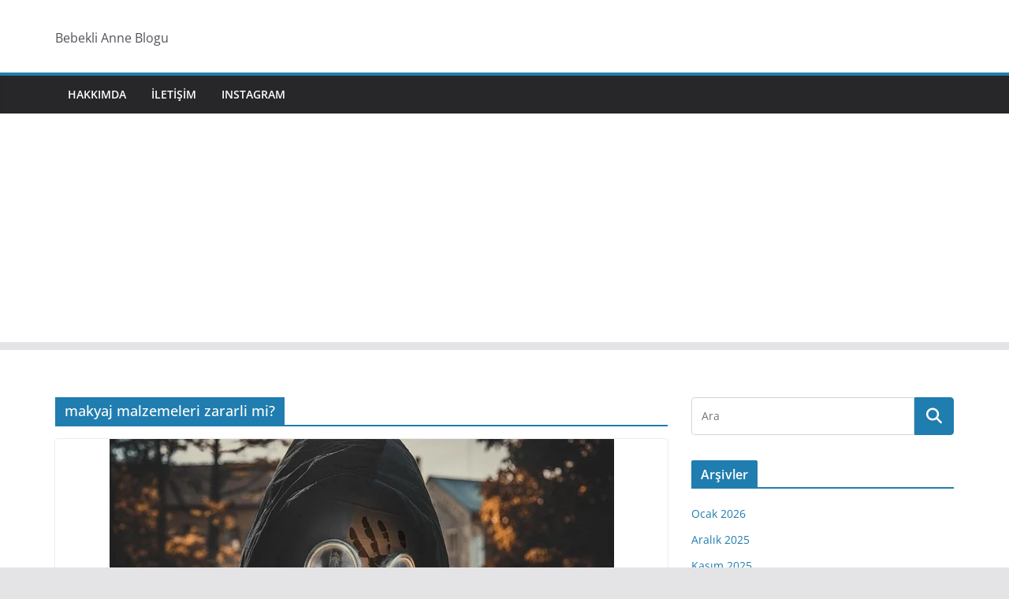

--- FILE ---
content_type: text/html; charset=UTF-8
request_url: https://bebekizm.com/tag/makyaj-malzemeleri-zararli-mi/
body_size: 11096
content:
		<!doctype html>
		<html lang="tr">
		
<head>

			<meta charset="UTF-8"/>
		<meta name="viewport" content="width=device-width, initial-scale=1">
		<link rel="profile" href="https://gmpg.org/xfn/11" />
		
	<meta name='robots' content='index, follow, max-image-preview:large, max-snippet:-1, max-video-preview:-1' />
	<style>img:is([sizes="auto" i], [sizes^="auto," i]) { contain-intrinsic-size: 3000px 1500px }</style>
	
	<!-- This site is optimized with the Yoast SEO plugin v25.5 - https://yoast.com/wordpress/plugins/seo/ -->
	<title>makyaj malzemeleri zararli mi? arşivleri -</title>
	<link rel="canonical" href="https://bebekizm.com/tag/makyaj-malzemeleri-zararli-mi/" />
	<meta property="og:locale" content="tr_TR" />
	<meta property="og:type" content="article" />
	<meta property="og:title" content="makyaj malzemeleri zararli mi? arşivleri -" />
	<meta property="og:url" content="https://bebekizm.com/tag/makyaj-malzemeleri-zararli-mi/" />
	<meta name="twitter:card" content="summary_large_image" />
	<script type="application/ld+json" class="yoast-schema-graph">{"@context":"https://schema.org","@graph":[{"@type":"CollectionPage","@id":"https://bebekizm.com/tag/makyaj-malzemeleri-zararli-mi/","url":"https://bebekizm.com/tag/makyaj-malzemeleri-zararli-mi/","name":"makyaj malzemeleri zararli mi? arşivleri -","isPartOf":{"@id":"https://bebekizm.com/#website"},"primaryImageOfPage":{"@id":"https://bebekizm.com/tag/makyaj-malzemeleri-zararli-mi/#primaryimage"},"image":{"@id":"https://bebekizm.com/tag/makyaj-malzemeleri-zararli-mi/#primaryimage"},"thumbnailUrl":"https://bebekizm.com/wp-content/uploads/war-3579356_640.jpg","breadcrumb":{"@id":"https://bebekizm.com/tag/makyaj-malzemeleri-zararli-mi/#breadcrumb"},"inLanguage":"tr"},{"@type":"ImageObject","inLanguage":"tr","@id":"https://bebekizm.com/tag/makyaj-malzemeleri-zararli-mi/#primaryimage","url":"https://bebekizm.com/wp-content/uploads/war-3579356_640.jpg","contentUrl":"https://bebekizm.com/wp-content/uploads/war-3579356_640.jpg","width":640,"height":427},{"@type":"BreadcrumbList","@id":"https://bebekizm.com/tag/makyaj-malzemeleri-zararli-mi/#breadcrumb","itemListElement":[{"@type":"ListItem","position":1,"name":"Ana sayfa","item":"https://bebekizm.com/"},{"@type":"ListItem","position":2,"name":"makyaj malzemeleri zararli mi?"}]},{"@type":"WebSite","@id":"https://bebekizm.com/#website","url":"https://bebekizm.com/","name":"","description":"Bebekli Anne Blogu","potentialAction":[{"@type":"SearchAction","target":{"@type":"EntryPoint","urlTemplate":"https://bebekizm.com/?s={search_term_string}"},"query-input":{"@type":"PropertyValueSpecification","valueRequired":true,"valueName":"search_term_string"}}],"inLanguage":"tr"}]}</script>
	<!-- / Yoast SEO plugin. -->


<link rel="alternate" type="application/rss+xml" title=" &raquo; akışı" href="https://bebekizm.com/feed/" />
<link rel="alternate" type="application/rss+xml" title=" &raquo; yorum akışı" href="https://bebekizm.com/comments/feed/" />
<link rel="alternate" type="application/rss+xml" title=" &raquo; makyaj malzemeleri zararli mi? etiket akışı" href="https://bebekizm.com/tag/makyaj-malzemeleri-zararli-mi/feed/" />
<script type="text/javascript">
/* <![CDATA[ */
window._wpemojiSettings = {"baseUrl":"https:\/\/s.w.org\/images\/core\/emoji\/16.0.1\/72x72\/","ext":".png","svgUrl":"https:\/\/s.w.org\/images\/core\/emoji\/16.0.1\/svg\/","svgExt":".svg","source":{"concatemoji":"https:\/\/bebekizm.com\/wp-includes\/js\/wp-emoji-release.min.js?ver=6.8.3"}};
/*! This file is auto-generated */
!function(s,n){var o,i,e;function c(e){try{var t={supportTests:e,timestamp:(new Date).valueOf()};sessionStorage.setItem(o,JSON.stringify(t))}catch(e){}}function p(e,t,n){e.clearRect(0,0,e.canvas.width,e.canvas.height),e.fillText(t,0,0);var t=new Uint32Array(e.getImageData(0,0,e.canvas.width,e.canvas.height).data),a=(e.clearRect(0,0,e.canvas.width,e.canvas.height),e.fillText(n,0,0),new Uint32Array(e.getImageData(0,0,e.canvas.width,e.canvas.height).data));return t.every(function(e,t){return e===a[t]})}function u(e,t){e.clearRect(0,0,e.canvas.width,e.canvas.height),e.fillText(t,0,0);for(var n=e.getImageData(16,16,1,1),a=0;a<n.data.length;a++)if(0!==n.data[a])return!1;return!0}function f(e,t,n,a){switch(t){case"flag":return n(e,"\ud83c\udff3\ufe0f\u200d\u26a7\ufe0f","\ud83c\udff3\ufe0f\u200b\u26a7\ufe0f")?!1:!n(e,"\ud83c\udde8\ud83c\uddf6","\ud83c\udde8\u200b\ud83c\uddf6")&&!n(e,"\ud83c\udff4\udb40\udc67\udb40\udc62\udb40\udc65\udb40\udc6e\udb40\udc67\udb40\udc7f","\ud83c\udff4\u200b\udb40\udc67\u200b\udb40\udc62\u200b\udb40\udc65\u200b\udb40\udc6e\u200b\udb40\udc67\u200b\udb40\udc7f");case"emoji":return!a(e,"\ud83e\udedf")}return!1}function g(e,t,n,a){var r="undefined"!=typeof WorkerGlobalScope&&self instanceof WorkerGlobalScope?new OffscreenCanvas(300,150):s.createElement("canvas"),o=r.getContext("2d",{willReadFrequently:!0}),i=(o.textBaseline="top",o.font="600 32px Arial",{});return e.forEach(function(e){i[e]=t(o,e,n,a)}),i}function t(e){var t=s.createElement("script");t.src=e,t.defer=!0,s.head.appendChild(t)}"undefined"!=typeof Promise&&(o="wpEmojiSettingsSupports",i=["flag","emoji"],n.supports={everything:!0,everythingExceptFlag:!0},e=new Promise(function(e){s.addEventListener("DOMContentLoaded",e,{once:!0})}),new Promise(function(t){var n=function(){try{var e=JSON.parse(sessionStorage.getItem(o));if("object"==typeof e&&"number"==typeof e.timestamp&&(new Date).valueOf()<e.timestamp+604800&&"object"==typeof e.supportTests)return e.supportTests}catch(e){}return null}();if(!n){if("undefined"!=typeof Worker&&"undefined"!=typeof OffscreenCanvas&&"undefined"!=typeof URL&&URL.createObjectURL&&"undefined"!=typeof Blob)try{var e="postMessage("+g.toString()+"("+[JSON.stringify(i),f.toString(),p.toString(),u.toString()].join(",")+"));",a=new Blob([e],{type:"text/javascript"}),r=new Worker(URL.createObjectURL(a),{name:"wpTestEmojiSupports"});return void(r.onmessage=function(e){c(n=e.data),r.terminate(),t(n)})}catch(e){}c(n=g(i,f,p,u))}t(n)}).then(function(e){for(var t in e)n.supports[t]=e[t],n.supports.everything=n.supports.everything&&n.supports[t],"flag"!==t&&(n.supports.everythingExceptFlag=n.supports.everythingExceptFlag&&n.supports[t]);n.supports.everythingExceptFlag=n.supports.everythingExceptFlag&&!n.supports.flag,n.DOMReady=!1,n.readyCallback=function(){n.DOMReady=!0}}).then(function(){return e}).then(function(){var e;n.supports.everything||(n.readyCallback(),(e=n.source||{}).concatemoji?t(e.concatemoji):e.wpemoji&&e.twemoji&&(t(e.twemoji),t(e.wpemoji)))}))}((window,document),window._wpemojiSettings);
/* ]]> */
</script>

<style id='wp-emoji-styles-inline-css' type='text/css'>

	img.wp-smiley, img.emoji {
		display: inline !important;
		border: none !important;
		box-shadow: none !important;
		height: 1em !important;
		width: 1em !important;
		margin: 0 0.07em !important;
		vertical-align: -0.1em !important;
		background: none !important;
		padding: 0 !important;
	}
</style>
<link rel='stylesheet' id='wp-block-library-css' href='https://bebekizm.com/wp-includes/css/dist/block-library/style.min.css?ver=6.8.3' type='text/css' media='all' />
<style id='wp-block-library-theme-inline-css' type='text/css'>
.wp-block-audio :where(figcaption){color:#555;font-size:13px;text-align:center}.is-dark-theme .wp-block-audio :where(figcaption){color:#ffffffa6}.wp-block-audio{margin:0 0 1em}.wp-block-code{border:1px solid #ccc;border-radius:4px;font-family:Menlo,Consolas,monaco,monospace;padding:.8em 1em}.wp-block-embed :where(figcaption){color:#555;font-size:13px;text-align:center}.is-dark-theme .wp-block-embed :where(figcaption){color:#ffffffa6}.wp-block-embed{margin:0 0 1em}.blocks-gallery-caption{color:#555;font-size:13px;text-align:center}.is-dark-theme .blocks-gallery-caption{color:#ffffffa6}:root :where(.wp-block-image figcaption){color:#555;font-size:13px;text-align:center}.is-dark-theme :root :where(.wp-block-image figcaption){color:#ffffffa6}.wp-block-image{margin:0 0 1em}.wp-block-pullquote{border-bottom:4px solid;border-top:4px solid;color:currentColor;margin-bottom:1.75em}.wp-block-pullquote cite,.wp-block-pullquote footer,.wp-block-pullquote__citation{color:currentColor;font-size:.8125em;font-style:normal;text-transform:uppercase}.wp-block-quote{border-left:.25em solid;margin:0 0 1.75em;padding-left:1em}.wp-block-quote cite,.wp-block-quote footer{color:currentColor;font-size:.8125em;font-style:normal;position:relative}.wp-block-quote:where(.has-text-align-right){border-left:none;border-right:.25em solid;padding-left:0;padding-right:1em}.wp-block-quote:where(.has-text-align-center){border:none;padding-left:0}.wp-block-quote.is-large,.wp-block-quote.is-style-large,.wp-block-quote:where(.is-style-plain){border:none}.wp-block-search .wp-block-search__label{font-weight:700}.wp-block-search__button{border:1px solid #ccc;padding:.375em .625em}:where(.wp-block-group.has-background){padding:1.25em 2.375em}.wp-block-separator.has-css-opacity{opacity:.4}.wp-block-separator{border:none;border-bottom:2px solid;margin-left:auto;margin-right:auto}.wp-block-separator.has-alpha-channel-opacity{opacity:1}.wp-block-separator:not(.is-style-wide):not(.is-style-dots){width:100px}.wp-block-separator.has-background:not(.is-style-dots){border-bottom:none;height:1px}.wp-block-separator.has-background:not(.is-style-wide):not(.is-style-dots){height:2px}.wp-block-table{margin:0 0 1em}.wp-block-table td,.wp-block-table th{word-break:normal}.wp-block-table :where(figcaption){color:#555;font-size:13px;text-align:center}.is-dark-theme .wp-block-table :where(figcaption){color:#ffffffa6}.wp-block-video :where(figcaption){color:#555;font-size:13px;text-align:center}.is-dark-theme .wp-block-video :where(figcaption){color:#ffffffa6}.wp-block-video{margin:0 0 1em}:root :where(.wp-block-template-part.has-background){margin-bottom:0;margin-top:0;padding:1.25em 2.375em}
</style>
<style id='global-styles-inline-css' type='text/css'>
:root{--wp--preset--aspect-ratio--square: 1;--wp--preset--aspect-ratio--4-3: 4/3;--wp--preset--aspect-ratio--3-4: 3/4;--wp--preset--aspect-ratio--3-2: 3/2;--wp--preset--aspect-ratio--2-3: 2/3;--wp--preset--aspect-ratio--16-9: 16/9;--wp--preset--aspect-ratio--9-16: 9/16;--wp--preset--color--black: #000000;--wp--preset--color--cyan-bluish-gray: #abb8c3;--wp--preset--color--white: #ffffff;--wp--preset--color--pale-pink: #f78da7;--wp--preset--color--vivid-red: #cf2e2e;--wp--preset--color--luminous-vivid-orange: #ff6900;--wp--preset--color--luminous-vivid-amber: #fcb900;--wp--preset--color--light-green-cyan: #7bdcb5;--wp--preset--color--vivid-green-cyan: #00d084;--wp--preset--color--pale-cyan-blue: #8ed1fc;--wp--preset--color--vivid-cyan-blue: #0693e3;--wp--preset--color--vivid-purple: #9b51e0;--wp--preset--gradient--vivid-cyan-blue-to-vivid-purple: linear-gradient(135deg,rgba(6,147,227,1) 0%,rgb(155,81,224) 100%);--wp--preset--gradient--light-green-cyan-to-vivid-green-cyan: linear-gradient(135deg,rgb(122,220,180) 0%,rgb(0,208,130) 100%);--wp--preset--gradient--luminous-vivid-amber-to-luminous-vivid-orange: linear-gradient(135deg,rgba(252,185,0,1) 0%,rgba(255,105,0,1) 100%);--wp--preset--gradient--luminous-vivid-orange-to-vivid-red: linear-gradient(135deg,rgba(255,105,0,1) 0%,rgb(207,46,46) 100%);--wp--preset--gradient--very-light-gray-to-cyan-bluish-gray: linear-gradient(135deg,rgb(238,238,238) 0%,rgb(169,184,195) 100%);--wp--preset--gradient--cool-to-warm-spectrum: linear-gradient(135deg,rgb(74,234,220) 0%,rgb(151,120,209) 20%,rgb(207,42,186) 40%,rgb(238,44,130) 60%,rgb(251,105,98) 80%,rgb(254,248,76) 100%);--wp--preset--gradient--blush-light-purple: linear-gradient(135deg,rgb(255,206,236) 0%,rgb(152,150,240) 100%);--wp--preset--gradient--blush-bordeaux: linear-gradient(135deg,rgb(254,205,165) 0%,rgb(254,45,45) 50%,rgb(107,0,62) 100%);--wp--preset--gradient--luminous-dusk: linear-gradient(135deg,rgb(255,203,112) 0%,rgb(199,81,192) 50%,rgb(65,88,208) 100%);--wp--preset--gradient--pale-ocean: linear-gradient(135deg,rgb(255,245,203) 0%,rgb(182,227,212) 50%,rgb(51,167,181) 100%);--wp--preset--gradient--electric-grass: linear-gradient(135deg,rgb(202,248,128) 0%,rgb(113,206,126) 100%);--wp--preset--gradient--midnight: linear-gradient(135deg,rgb(2,3,129) 0%,rgb(40,116,252) 100%);--wp--preset--font-size--small: 13px;--wp--preset--font-size--medium: 20px;--wp--preset--font-size--large: 36px;--wp--preset--font-size--x-large: 42px;--wp--preset--spacing--20: 0.44rem;--wp--preset--spacing--30: 0.67rem;--wp--preset--spacing--40: 1rem;--wp--preset--spacing--50: 1.5rem;--wp--preset--spacing--60: 2.25rem;--wp--preset--spacing--70: 3.38rem;--wp--preset--spacing--80: 5.06rem;--wp--preset--shadow--natural: 6px 6px 9px rgba(0, 0, 0, 0.2);--wp--preset--shadow--deep: 12px 12px 50px rgba(0, 0, 0, 0.4);--wp--preset--shadow--sharp: 6px 6px 0px rgba(0, 0, 0, 0.2);--wp--preset--shadow--outlined: 6px 6px 0px -3px rgba(255, 255, 255, 1), 6px 6px rgba(0, 0, 0, 1);--wp--preset--shadow--crisp: 6px 6px 0px rgba(0, 0, 0, 1);}:where(body) { margin: 0; }.wp-site-blocks > .alignleft { float: left; margin-right: 2em; }.wp-site-blocks > .alignright { float: right; margin-left: 2em; }.wp-site-blocks > .aligncenter { justify-content: center; margin-left: auto; margin-right: auto; }:where(.wp-site-blocks) > * { margin-block-start: 24px; margin-block-end: 0; }:where(.wp-site-blocks) > :first-child { margin-block-start: 0; }:where(.wp-site-blocks) > :last-child { margin-block-end: 0; }:root { --wp--style--block-gap: 24px; }:root :where(.is-layout-flow) > :first-child{margin-block-start: 0;}:root :where(.is-layout-flow) > :last-child{margin-block-end: 0;}:root :where(.is-layout-flow) > *{margin-block-start: 24px;margin-block-end: 0;}:root :where(.is-layout-constrained) > :first-child{margin-block-start: 0;}:root :where(.is-layout-constrained) > :last-child{margin-block-end: 0;}:root :where(.is-layout-constrained) > *{margin-block-start: 24px;margin-block-end: 0;}:root :where(.is-layout-flex){gap: 24px;}:root :where(.is-layout-grid){gap: 24px;}.is-layout-flow > .alignleft{float: left;margin-inline-start: 0;margin-inline-end: 2em;}.is-layout-flow > .alignright{float: right;margin-inline-start: 2em;margin-inline-end: 0;}.is-layout-flow > .aligncenter{margin-left: auto !important;margin-right: auto !important;}.is-layout-constrained > .alignleft{float: left;margin-inline-start: 0;margin-inline-end: 2em;}.is-layout-constrained > .alignright{float: right;margin-inline-start: 2em;margin-inline-end: 0;}.is-layout-constrained > .aligncenter{margin-left: auto !important;margin-right: auto !important;}.is-layout-constrained > :where(:not(.alignleft):not(.alignright):not(.alignfull)){margin-left: auto !important;margin-right: auto !important;}body .is-layout-flex{display: flex;}.is-layout-flex{flex-wrap: wrap;align-items: center;}.is-layout-flex > :is(*, div){margin: 0;}body .is-layout-grid{display: grid;}.is-layout-grid > :is(*, div){margin: 0;}body{padding-top: 0px;padding-right: 0px;padding-bottom: 0px;padding-left: 0px;}a:where(:not(.wp-element-button)){text-decoration: underline;}:root :where(.wp-element-button, .wp-block-button__link){background-color: #32373c;border-width: 0;color: #fff;font-family: inherit;font-size: inherit;line-height: inherit;padding: calc(0.667em + 2px) calc(1.333em + 2px);text-decoration: none;}.has-black-color{color: var(--wp--preset--color--black) !important;}.has-cyan-bluish-gray-color{color: var(--wp--preset--color--cyan-bluish-gray) !important;}.has-white-color{color: var(--wp--preset--color--white) !important;}.has-pale-pink-color{color: var(--wp--preset--color--pale-pink) !important;}.has-vivid-red-color{color: var(--wp--preset--color--vivid-red) !important;}.has-luminous-vivid-orange-color{color: var(--wp--preset--color--luminous-vivid-orange) !important;}.has-luminous-vivid-amber-color{color: var(--wp--preset--color--luminous-vivid-amber) !important;}.has-light-green-cyan-color{color: var(--wp--preset--color--light-green-cyan) !important;}.has-vivid-green-cyan-color{color: var(--wp--preset--color--vivid-green-cyan) !important;}.has-pale-cyan-blue-color{color: var(--wp--preset--color--pale-cyan-blue) !important;}.has-vivid-cyan-blue-color{color: var(--wp--preset--color--vivid-cyan-blue) !important;}.has-vivid-purple-color{color: var(--wp--preset--color--vivid-purple) !important;}.has-black-background-color{background-color: var(--wp--preset--color--black) !important;}.has-cyan-bluish-gray-background-color{background-color: var(--wp--preset--color--cyan-bluish-gray) !important;}.has-white-background-color{background-color: var(--wp--preset--color--white) !important;}.has-pale-pink-background-color{background-color: var(--wp--preset--color--pale-pink) !important;}.has-vivid-red-background-color{background-color: var(--wp--preset--color--vivid-red) !important;}.has-luminous-vivid-orange-background-color{background-color: var(--wp--preset--color--luminous-vivid-orange) !important;}.has-luminous-vivid-amber-background-color{background-color: var(--wp--preset--color--luminous-vivid-amber) !important;}.has-light-green-cyan-background-color{background-color: var(--wp--preset--color--light-green-cyan) !important;}.has-vivid-green-cyan-background-color{background-color: var(--wp--preset--color--vivid-green-cyan) !important;}.has-pale-cyan-blue-background-color{background-color: var(--wp--preset--color--pale-cyan-blue) !important;}.has-vivid-cyan-blue-background-color{background-color: var(--wp--preset--color--vivid-cyan-blue) !important;}.has-vivid-purple-background-color{background-color: var(--wp--preset--color--vivid-purple) !important;}.has-black-border-color{border-color: var(--wp--preset--color--black) !important;}.has-cyan-bluish-gray-border-color{border-color: var(--wp--preset--color--cyan-bluish-gray) !important;}.has-white-border-color{border-color: var(--wp--preset--color--white) !important;}.has-pale-pink-border-color{border-color: var(--wp--preset--color--pale-pink) !important;}.has-vivid-red-border-color{border-color: var(--wp--preset--color--vivid-red) !important;}.has-luminous-vivid-orange-border-color{border-color: var(--wp--preset--color--luminous-vivid-orange) !important;}.has-luminous-vivid-amber-border-color{border-color: var(--wp--preset--color--luminous-vivid-amber) !important;}.has-light-green-cyan-border-color{border-color: var(--wp--preset--color--light-green-cyan) !important;}.has-vivid-green-cyan-border-color{border-color: var(--wp--preset--color--vivid-green-cyan) !important;}.has-pale-cyan-blue-border-color{border-color: var(--wp--preset--color--pale-cyan-blue) !important;}.has-vivid-cyan-blue-border-color{border-color: var(--wp--preset--color--vivid-cyan-blue) !important;}.has-vivid-purple-border-color{border-color: var(--wp--preset--color--vivid-purple) !important;}.has-vivid-cyan-blue-to-vivid-purple-gradient-background{background: var(--wp--preset--gradient--vivid-cyan-blue-to-vivid-purple) !important;}.has-light-green-cyan-to-vivid-green-cyan-gradient-background{background: var(--wp--preset--gradient--light-green-cyan-to-vivid-green-cyan) !important;}.has-luminous-vivid-amber-to-luminous-vivid-orange-gradient-background{background: var(--wp--preset--gradient--luminous-vivid-amber-to-luminous-vivid-orange) !important;}.has-luminous-vivid-orange-to-vivid-red-gradient-background{background: var(--wp--preset--gradient--luminous-vivid-orange-to-vivid-red) !important;}.has-very-light-gray-to-cyan-bluish-gray-gradient-background{background: var(--wp--preset--gradient--very-light-gray-to-cyan-bluish-gray) !important;}.has-cool-to-warm-spectrum-gradient-background{background: var(--wp--preset--gradient--cool-to-warm-spectrum) !important;}.has-blush-light-purple-gradient-background{background: var(--wp--preset--gradient--blush-light-purple) !important;}.has-blush-bordeaux-gradient-background{background: var(--wp--preset--gradient--blush-bordeaux) !important;}.has-luminous-dusk-gradient-background{background: var(--wp--preset--gradient--luminous-dusk) !important;}.has-pale-ocean-gradient-background{background: var(--wp--preset--gradient--pale-ocean) !important;}.has-electric-grass-gradient-background{background: var(--wp--preset--gradient--electric-grass) !important;}.has-midnight-gradient-background{background: var(--wp--preset--gradient--midnight) !important;}.has-small-font-size{font-size: var(--wp--preset--font-size--small) !important;}.has-medium-font-size{font-size: var(--wp--preset--font-size--medium) !important;}.has-large-font-size{font-size: var(--wp--preset--font-size--large) !important;}.has-x-large-font-size{font-size: var(--wp--preset--font-size--x-large) !important;}
:root :where(.wp-block-pullquote){font-size: 1.5em;line-height: 1.6;}
</style>
<link rel='stylesheet' id='contact-form-7-css' href='https://bebekizm.com/wp-content/plugins/contact-form-7/includes/css/styles.css?ver=6.1' type='text/css' media='all' />
<link rel='stylesheet' id='colormag_style-css' href='https://bebekizm.com/wp-content/themes/colormag/style.css?ver=3.1.10' type='text/css' media='all' />
<style id='colormag_style-inline-css' type='text/css'>
@media screen and (min-width: 992px) {.cm-primary{width:70%;}}.cm-header .cm-menu-toggle svg,
			.cm-header .cm-menu-toggle svg{fill:#fff;}.cm-footer-bar-area .cm-footer-bar__2 a{color:#207daf;}
</style>
<link rel='stylesheet' id='font-awesome-4-css' href='https://bebekizm.com/wp-content/themes/colormag/assets/library/font-awesome/css/v4-shims.min.css?ver=4.7.0' type='text/css' media='all' />
<link rel='stylesheet' id='font-awesome-all-css' href='https://bebekizm.com/wp-content/themes/colormag/assets/library/font-awesome/css/all.min.css?ver=6.2.4' type='text/css' media='all' />
<link rel='stylesheet' id='font-awesome-solid-css' href='https://bebekizm.com/wp-content/themes/colormag/assets/library/font-awesome/css/solid.min.css?ver=6.2.4' type='text/css' media='all' />
<script type="text/javascript" src="https://bebekizm.com/wp-includes/js/jquery/jquery.min.js?ver=3.7.1" id="jquery-core-js"></script>
<script type="text/javascript" src="https://bebekizm.com/wp-includes/js/jquery/jquery-migrate.min.js?ver=3.4.1" id="jquery-migrate-js"></script>
<!--[if lte IE 8]>
<script type="text/javascript" src="https://bebekizm.com/wp-content/themes/colormag/assets/js/html5shiv.min.js?ver=3.1.10" id="html5-js"></script>
<![endif]-->
<link rel="https://api.w.org/" href="https://bebekizm.com/wp-json/" /><link rel="alternate" title="JSON" type="application/json" href="https://bebekizm.com/wp-json/wp/v2/tags/2542" /><link rel="EditURI" type="application/rsd+xml" title="RSD" href="https://bebekizm.com/xmlrpc.php?rsd" />
<meta name="generator" content="WordPress 6.8.3" />
<link rel="icon" href="https://bebekizm.com/wp-content/uploads/2017/08/cropped-112cc1a743a10c3f79401a131599037d-kopya-32x32.jpg" sizes="32x32" />
<link rel="icon" href="https://bebekizm.com/wp-content/uploads/2017/08/cropped-112cc1a743a10c3f79401a131599037d-kopya-192x192.jpg" sizes="192x192" />
<link rel="apple-touch-icon" href="https://bebekizm.com/wp-content/uploads/2017/08/cropped-112cc1a743a10c3f79401a131599037d-kopya-180x180.jpg" />
<meta name="msapplication-TileImage" content="https://bebekizm.com/wp-content/uploads/2017/08/cropped-112cc1a743a10c3f79401a131599037d-kopya-270x270.jpg" />

</head>

<body class="archive tag tag-makyaj-malzemeleri-zararli-mi tag-2542 wp-embed-responsive wp-theme-colormag cm-header-layout-1 adv-style-1  wide">




		<div id="page" class="hfeed site">
				<a class="skip-link screen-reader-text" href="#main">Skip to content</a>
		

			<header id="cm-masthead" class="cm-header cm-layout-1 cm-layout-1-style-1 cm-full-width">
		
		
				<div class="cm-main-header">
		
		
	<div id="cm-header-1" class="cm-header-1">
		<div class="cm-container">
			<div class="cm-row">

				<div class="cm-header-col-1">
										<div id="cm-site-branding" class="cm-site-branding">
							</div><!-- #cm-site-branding -->
	
	<div id="cm-site-info" class="">
								<h3 class="cm-site-title">
							<a href="https://bebekizm.com/" title="" rel="home"></a>
						</h3>
						
											<p class="cm-site-description">
							Bebekli Anne Blogu						</p><!-- .cm-site-description -->
											</div><!-- #cm-site-info -->
					</div><!-- .cm-header-col-1 -->

				<div class="cm-header-col-2">
										<div id="header-right-sidebar" class="clearfix">
						<aside id="text-6" class="widget widget_text clearfix">			<div class="textwidget"><p><script async src="//pagead2.googlesyndication.com/pagead/js/adsbygoogle.js"></script><br />
<script>
  (adsbygoogle = window.adsbygoogle || []).push({
    google_ad_client: "ca-pub-9403088840044714",
    enable_page_level_ads: true
  });
</script></p>
</div>
		</aside>					</div>
									</div><!-- .cm-header-col-2 -->

		</div>
	</div>
</div>
		
<div id="cm-header-2" class="cm-header-2">
	<nav id="cm-primary-nav" class="cm-primary-nav">
		<div class="cm-container">
			<div class="cm-row">
				
							
					<p class="cm-menu-toggle" aria-expanded="false">
						<svg class="cm-icon cm-icon--bars" xmlns="http://www.w3.org/2000/svg" viewBox="0 0 24 24"><path d="M21 19H3a1 1 0 0 1 0-2h18a1 1 0 0 1 0 2Zm0-6H3a1 1 0 0 1 0-2h18a1 1 0 0 1 0 2Zm0-6H3a1 1 0 0 1 0-2h18a1 1 0 0 1 0 2Z"></path></svg>						<svg class="cm-icon cm-icon--x-mark" xmlns="http://www.w3.org/2000/svg" viewBox="0 0 24 24"><path d="m13.4 12 8.3-8.3c.4-.4.4-1 0-1.4s-1-.4-1.4 0L12 10.6 3.7 2.3c-.4-.4-1-.4-1.4 0s-.4 1 0 1.4l8.3 8.3-8.3 8.3c-.4.4-.4 1 0 1.4.2.2.4.3.7.3s.5-.1.7-.3l8.3-8.3 8.3 8.3c.2.2.5.3.7.3s.5-.1.7-.3c.4-.4.4-1 0-1.4L13.4 12z"></path></svg>					</p>
					<div class="menu"><ul><li class=""><a href="https://bebekizm.com/hakkimda/">HAKKIMDA</a></li><li class=""><a href="https://bebekizm.com/iletisim/">iLETiŞiM</a></li><li class=""><a href="https://bebekizm.com/instagram/">INSTAGRAM</a></li></ul></div>
			</div>
		</div>
	</nav>
</div>
			
				</div> <!-- /.cm-main-header -->
		
				</header><!-- #cm-masthead -->
		
		

	<div id="cm-content" class="cm-content">
		
		<div class="cm-container">
		<div class="cm-row">
	
		<div id="cm-primary" class="cm-primary">

			
		<header class="cm-page-header">
			
				<h1 class="cm-page-title">
					<span>
						makyaj malzemeleri zararli mi?					</span>
				</h1>
						</header><!-- .cm-page-header -->

		
			<div class="cm-posts cm-layout-2 cm-layout-2-style-1 col-2" >
										
<article id="post-3544"
	class=" post-3544 post type-post status-publish format-standard has-post-thumbnail hentry category-saglik category-yazar tag-civa-iceren-baliklar tag-deterjanlar-zararli-mi tag-dogal-deterjan tag-makyaj-malzemeleri-zararli-mi tag-mineralli-makyaj-urunleri tag-neler tag-oje-zararli-mi tag-sac-boyalari-zararli-mi tag-sirke tag-toksik-maddeler tag-zararli-maddeler">
	
				<div class="cm-featured-image">
				<a href="https://bebekizm.com/saglik/toksik-maddeler-ve-zararlari/" title="Toksik Maddeler ve Zararları">
					<img width="640" height="427" src="https://bebekizm.com/wp-content/uploads/war-3579356_640.jpg.webp" class="attachment-colormag-featured-image size-colormag-featured-image wp-post-image" alt="" decoding="async" fetchpriority="high" srcset="https://bebekizm.com/wp-content/uploads/war-3579356_640.jpg.webp 640w, https://bebekizm.com/wp-content/uploads/war-3579356_640-300x200.jpg.webp 300w, https://bebekizm.com/wp-content/uploads/war-3579356_640-150x100.jpg.webp 150w" sizes="(max-width: 640px) 100vw, 640px" />
								</a>
			</div>
				
	

	<div class="cm-post-content">
		<div class="cm-entry-header-meta"><div class="cm-post-categories"><a href="https://bebekizm.com/category/saglik/" rel="category tag">sağlık</a><a href="https://bebekizm.com/category/yazar/" rel="category tag">YAZILAR</a></div></div><div class="cm-below-entry-meta "><span class="cm-post-date"><a href="https://bebekizm.com/saglik/toksik-maddeler-ve-zararlari/" title="11:59 am" rel="bookmark"><svg class="cm-icon cm-icon--calendar-fill" xmlns="http://www.w3.org/2000/svg" viewBox="0 0 24 24"><path d="M21.1 6.6v1.6c0 .6-.4 1-1 1H3.9c-.6 0-1-.4-1-1V6.6c0-1.5 1.3-2.8 2.8-2.8h1.7V3c0-.6.4-1 1-1s1 .4 1 1v.8h5.2V3c0-.6.4-1 1-1s1 .4 1 1v.8h1.7c1.5 0 2.8 1.3 2.8 2.8zm-1 4.6H3.9c-.6 0-1 .4-1 1v7c0 1.5 1.3 2.8 2.8 2.8h12.6c1.5 0 2.8-1.3 2.8-2.8v-7c0-.6-.4-1-1-1z"></path></svg> <time class="entry-date published updated" datetime="2024-02-11T11:59:42+00:00">Şubat 11, 2024</time></a></span>
		<span class="cm-author cm-vcard">
			<svg class="cm-icon cm-icon--user" xmlns="http://www.w3.org/2000/svg" viewBox="0 0 24 24"><path d="M7 7c0-2.8 2.2-5 5-5s5 2.2 5 5-2.2 5-5 5-5-2.2-5-5zm9 7H8c-2.8 0-5 2.2-5 5v2c0 .6.4 1 1 1h16c.6 0 1-.4 1-1v-2c0-2.8-2.2-5-5-5z"></path></svg>			<a class="url fn n"
			href="https://bebekizm.com/author/admin/"
			title="admin"
			>
				admin			</a>
		</span>

		</div>	<header class="cm-entry-header">
				<h2 class="cm-entry-title">
			<a href="https://bebekizm.com/saglik/toksik-maddeler-ve-zararlari/" title="Toksik Maddeler ve Zararları">
				Toksik Maddeler ve Zararları			</a>
		</h2>
			</header>
<div class="cm-entry-summary">

				<p>Toksik maddeler her an hayatımızda ve biz bu maddeler konusunda bilinçlenmedikçe hayatımızda olmaya devam edecekler. Çünkü bence bu günlük hayatta</p>
		<a class="cm-entry-button" title="Toksik Maddeler ve Zararları" href="https://bebekizm.com/saglik/toksik-maddeler-ve-zararlari/">
			<span>Read More</span>
		</a>
	</div>

	
	</div>

	</article>

								</div><!-- .cm-posts -->

					</div><!-- #cm-primary -->

	
<div id="cm-secondary" class="cm-secondary">
	
	<aside id="search-2" class="widget widget_search">
<form action="https://bebekizm.com/" class="search-form searchform clearfix" method="get" role="search">

	<div class="search-wrap">
		<input type="search"
				class="s field"
				name="s"
				value=""
				placeholder="Ara"
		/>

		<button class="search-icon" type="submit"></button>
	</div>

</form><!-- .searchform -->
</aside><aside id="archives-2" class="widget widget_archive"><h3 class="cm-widget-title"><span>Arşivler</span></h3>
			<ul>
					<li><a href='https://bebekizm.com/2026/01/'>Ocak 2026</a></li>
	<li><a href='https://bebekizm.com/2025/12/'>Aralık 2025</a></li>
	<li><a href='https://bebekizm.com/2025/11/'>Kasım 2025</a></li>
	<li><a href='https://bebekizm.com/2025/10/'>Ekim 2025</a></li>
	<li><a href='https://bebekizm.com/2025/09/'>Eylül 2025</a></li>
	<li><a href='https://bebekizm.com/2025/08/'>Ağustos 2025</a></li>
	<li><a href='https://bebekizm.com/2025/07/'>Temmuz 2025</a></li>
	<li><a href='https://bebekizm.com/2025/06/'>Haziran 2025</a></li>
	<li><a href='https://bebekizm.com/2025/05/'>Mayıs 2025</a></li>
	<li><a href='https://bebekizm.com/2025/04/'>Nisan 2025</a></li>
	<li><a href='https://bebekizm.com/2025/03/'>Mart 2025</a></li>
	<li><a href='https://bebekizm.com/2025/02/'>Şubat 2025</a></li>
	<li><a href='https://bebekizm.com/2024/08/'>Ağustos 2024</a></li>
	<li><a href='https://bebekizm.com/2024/06/'>Haziran 2024</a></li>
	<li><a href='https://bebekizm.com/2024/05/'>Mayıs 2024</a></li>
	<li><a href='https://bebekizm.com/2024/04/'>Nisan 2024</a></li>
	<li><a href='https://bebekizm.com/2024/03/'>Mart 2024</a></li>
	<li><a href='https://bebekizm.com/2024/02/'>Şubat 2024</a></li>
	<li><a href='https://bebekizm.com/2024/01/'>Ocak 2024</a></li>
	<li><a href='https://bebekizm.com/2023/12/'>Aralık 2023</a></li>
	<li><a href='https://bebekizm.com/2023/11/'>Kasım 2023</a></li>
	<li><a href='https://bebekizm.com/2023/10/'>Ekim 2023</a></li>
	<li><a href='https://bebekizm.com/2023/09/'>Eylül 2023</a></li>
	<li><a href='https://bebekizm.com/2023/08/'>Ağustos 2023</a></li>
	<li><a href='https://bebekizm.com/2023/07/'>Temmuz 2023</a></li>
	<li><a href='https://bebekizm.com/2023/06/'>Haziran 2023</a></li>
	<li><a href='https://bebekizm.com/2023/05/'>Mayıs 2023</a></li>
	<li><a href='https://bebekizm.com/2023/04/'>Nisan 2023</a></li>
	<li><a href='https://bebekizm.com/2023/03/'>Mart 2023</a></li>
	<li><a href='https://bebekizm.com/2023/02/'>Şubat 2023</a></li>
	<li><a href='https://bebekizm.com/2023/01/'>Ocak 2023</a></li>
	<li><a href='https://bebekizm.com/2022/12/'>Aralık 2022</a></li>
	<li><a href='https://bebekizm.com/2022/11/'>Kasım 2022</a></li>
	<li><a href='https://bebekizm.com/2022/10/'>Ekim 2022</a></li>
	<li><a href='https://bebekizm.com/2022/09/'>Eylül 2022</a></li>
	<li><a href='https://bebekizm.com/2022/08/'>Ağustos 2022</a></li>
	<li><a href='https://bebekizm.com/2022/07/'>Temmuz 2022</a></li>
	<li><a href='https://bebekizm.com/2022/06/'>Haziran 2022</a></li>
	<li><a href='https://bebekizm.com/2022/05/'>Mayıs 2022</a></li>
	<li><a href='https://bebekizm.com/2022/04/'>Nisan 2022</a></li>
	<li><a href='https://bebekizm.com/2022/03/'>Mart 2022</a></li>
	<li><a href='https://bebekizm.com/2022/02/'>Şubat 2022</a></li>
	<li><a href='https://bebekizm.com/2022/01/'>Ocak 2022</a></li>
	<li><a href='https://bebekizm.com/2021/12/'>Aralık 2021</a></li>
	<li><a href='https://bebekizm.com/2021/11/'>Kasım 2021</a></li>
	<li><a href='https://bebekizm.com/2021/10/'>Ekim 2021</a></li>
	<li><a href='https://bebekizm.com/2021/09/'>Eylül 2021</a></li>
	<li><a href='https://bebekizm.com/2021/08/'>Ağustos 2021</a></li>
	<li><a href='https://bebekizm.com/2021/07/'>Temmuz 2021</a></li>
	<li><a href='https://bebekizm.com/2021/06/'>Haziran 2021</a></li>
	<li><a href='https://bebekizm.com/2021/05/'>Mayıs 2021</a></li>
	<li><a href='https://bebekizm.com/2021/04/'>Nisan 2021</a></li>
	<li><a href='https://bebekizm.com/2021/03/'>Mart 2021</a></li>
	<li><a href='https://bebekizm.com/2021/02/'>Şubat 2021</a></li>
	<li><a href='https://bebekizm.com/2021/01/'>Ocak 2021</a></li>
	<li><a href='https://bebekizm.com/2020/12/'>Aralık 2020</a></li>
	<li><a href='https://bebekizm.com/2020/08/'>Ağustos 2020</a></li>
	<li><a href='https://bebekizm.com/2020/07/'>Temmuz 2020</a></li>
	<li><a href='https://bebekizm.com/2020/06/'>Haziran 2020</a></li>
	<li><a href='https://bebekizm.com/2020/05/'>Mayıs 2020</a></li>
	<li><a href='https://bebekizm.com/2020/04/'>Nisan 2020</a></li>
	<li><a href='https://bebekizm.com/2020/01/'>Ocak 2020</a></li>
	<li><a href='https://bebekizm.com/2019/10/'>Ekim 2019</a></li>
	<li><a href='https://bebekizm.com/2019/09/'>Eylül 2019</a></li>
	<li><a href='https://bebekizm.com/2019/08/'>Ağustos 2019</a></li>
	<li><a href='https://bebekizm.com/2019/07/'>Temmuz 2019</a></li>
	<li><a href='https://bebekizm.com/2019/06/'>Haziran 2019</a></li>
	<li><a href='https://bebekizm.com/2019/05/'>Mayıs 2019</a></li>
	<li><a href='https://bebekizm.com/2019/03/'>Mart 2019</a></li>
	<li><a href='https://bebekizm.com/2019/01/'>Ocak 2019</a></li>
	<li><a href='https://bebekizm.com/2018/12/'>Aralık 2018</a></li>
	<li><a href='https://bebekizm.com/2018/11/'>Kasım 2018</a></li>
	<li><a href='https://bebekizm.com/2018/10/'>Ekim 2018</a></li>
	<li><a href='https://bebekizm.com/2018/09/'>Eylül 2018</a></li>
	<li><a href='https://bebekizm.com/2018/08/'>Ağustos 2018</a></li>
	<li><a href='https://bebekizm.com/2018/07/'>Temmuz 2018</a></li>
	<li><a href='https://bebekizm.com/2018/06/'>Haziran 2018</a></li>
	<li><a href='https://bebekizm.com/2018/05/'>Mayıs 2018</a></li>
	<li><a href='https://bebekizm.com/2018/04/'>Nisan 2018</a></li>
	<li><a href='https://bebekizm.com/2018/03/'>Mart 2018</a></li>
	<li><a href='https://bebekizm.com/2018/02/'>Şubat 2018</a></li>
	<li><a href='https://bebekizm.com/2018/01/'>Ocak 2018</a></li>
	<li><a href='https://bebekizm.com/2017/12/'>Aralık 2017</a></li>
	<li><a href='https://bebekizm.com/2017/11/'>Kasım 2017</a></li>
	<li><a href='https://bebekizm.com/2017/10/'>Ekim 2017</a></li>
	<li><a href='https://bebekizm.com/2017/09/'>Eylül 2017</a></li>
			</ul>

			</aside>
		<aside id="recent-posts-2" class="widget widget_recent_entries">
		<h3 class="cm-widget-title"><span>Son Yazılar</span></h3>
		<ul>
											<li>
					<a href="https://bebekizm.com/dusunsel/yeni-yil-yeni-hikayeler/">Yeni Yıl Yeni Hikayeler</a>
									</li>
											<li>
					<a href="https://bebekizm.com/dusunsel/kadin/erkek-cocuk-yetistirmede-tum-sorumluluk-kadinda-mi/">Erkek çocuk yetiştirmede tüm sorumluluk kadında mı?</a>
									</li>
											<li>
					<a href="https://bebekizm.com/dusunsel/siyaset/troller-ve-etkilesim-stratejileri/">Troller ve etkileşim stratejileri</a>
									</li>
											<li>
					<a href="https://bebekizm.com/dusunsel/siyaset/kurtulus-savasi-yok-mu-trol-yalanlari/">Kurtuluş Savaşı Yok mu? (Troll yalanları)</a>
									</li>
											<li>
					<a href="https://bebekizm.com/egitim/karsit-gelme-bozuklugu-odd/">Karşıt Gelme Bozukluğu (ODD)</a>
									</li>
					</ul>

		</aside><aside id="meta-2" class="widget widget_meta"><h3 class="cm-widget-title"><span>Üst veri</span></h3>
		<ul>
						<li><a rel="nofollow" href="https://bebekizm.com/wp-login.php">Oturum aç</a></li>
			<li><a href="https://bebekizm.com/feed/">Kayıt akışı</a></li>
			<li><a href="https://bebekizm.com/comments/feed/">Yorum akışı</a></li>

			<li><a href="https://tr.wordpress.org/">WordPress.org</a></li>
		</ul>

		</aside><aside id="text-10" class="widget widget_text">			<div class="textwidget"><p><script async src="//pagead2.googlesyndication.com/pagead/js/adsbygoogle.js"></script><br />
<script>
     (adsbygoogle = window.adsbygoogle || []).push({
          google_ad_client: "ca-pub-9403088840044714",
          enable_page_level_ads: true
     });
</script></p>
</div>
		</aside>
	</div>

</div>

		</div><!-- .cm-container -->
				</div><!-- #main -->
					<div class="advertisement_above_footer">
				<div class="inner-wrap">
					<aside id="text-9" class="widget widget_text">			<div class="textwidget"><p><script async src="//pagead2.googlesyndication.com/pagead/js/adsbygoogle.js"></script><br />
<script>
     (adsbygoogle = window.adsbygoogle || []).push({
          google_ad_client: "ca-pub-9403088840044714",
          enable_page_level_ads: true
     });
</script></p>
</div>
		</aside><aside id="text-7" class="widget widget_text">			<div class="textwidget"><div style="width: 125px !important;height: 80px !important;">
<div style="display: block;"><a href="http://yazarkafe.hurriyet.com.tr" class="BoomadsButtonLink143" target="_blank"><img decoding="async" src="https://widget.boomads.com/images/bumerangWidget/bumerang-yazarkafe-yazarlari-12580-square.gif" alt="Bumerang - Yazarkafe"/></a></div>
</div>
<p><script type="text/javascript">
boomads_widget_client = "2a4b03bd704e4345b66e9c458359adae";
boomads_widget_id = "143";
boomads_widget_width = "0";
boomads_widget_height = "0";
boomads_widget_trackingparameter = "https://yazarkafe.hurriyet.com.tr";
</script><script type="text/javascript" src="https://widget.boomads.com/scripts/widget.js"></script></p>
</div>
		</aside>				</div>
			</div>
				<footer id="cm-footer" class="cm-footer ">
		

<div class="cm-footer-cols">
	<div class="cm-container">
		<div class="cm-row">
							<div class="cm-upper-footer-cols">
					<div class="cm-upper-footer-col cm-upper-footer-col--1">
						<aside id="custom_html-2" class="widget_text widget widget_custom_html"><div class="textwidget custom-html-widget"><script async src="//pagead2.googlesyndication.com/pagead/js/adsbygoogle.js"></script>
<script>
  (adsbygoogle = window.adsbygoogle || []).push({
    google_ad_client: "ca-pub-9403088840044714",
    enable_page_level_ads: true
  });
</script></div></aside><aside id="categories-3" class="widget widget_categories"><h3 class="cm-widget-title"><span>Kategoriler</span></h3>
			<ul>
					<li class="cat-item cat-item-1642"><a href="https://bebekizm.com/category/dusunsel/aile/">Aile</a>
</li>
	<li class="cat-item cat-item-29"><a href="https://bebekizm.com/category/alisveris/">Alışveriş</a>
</li>
	<li class="cat-item cat-item-131"><a href="https://bebekizm.com/category/bebek-bakim/">Bebek Bakım</a>
</li>
	<li class="cat-item cat-item-278"><a href="https://bebekizm.com/category/dusunsel/">Düşünsel</a>
</li>
	<li class="cat-item cat-item-170"><a href="https://bebekizm.com/category/egitim/">Eğitim</a>
</li>
	<li class="cat-item cat-item-1601"><a href="https://bebekizm.com/category/dusunsel/ekonomi/">Ekonomi</a>
</li>
	<li class="cat-item cat-item-2313"><a href="https://bebekizm.com/category/english/">English</a>
</li>
	<li class="cat-item cat-item-28"><a href="https://bebekizm.com/category/gebelik/">Gebelik</a>
</li>
	<li class="cat-item cat-item-30"><a href="https://bebekizm.com/category/gezi/">Gezi</a>
</li>
	<li class="cat-item cat-item-1641"><a href="https://bebekizm.com/category/dusunsel/guncel/">Güncel</a>
</li>
	<li class="cat-item cat-item-983"><a href="https://bebekizm.com/category/guzellik/">GUZELLIK</a>
</li>
	<li class="cat-item cat-item-2699"><a href="https://bebekizm.com/category/dusunsel/kadin/">Kadın</a>
</li>
	<li class="cat-item cat-item-267"><a href="https://bebekizm.com/category/kultur-sanat/">Kültür Sanat</a>
</li>
	<li class="cat-item cat-item-2743"><a href="https://bebekizm.com/category/dusunsel/red-pill/">Red pill</a>
</li>
	<li class="cat-item cat-item-1829"><a href="https://bebekizm.com/category/saglik/">sağlık</a>
</li>
	<li class="cat-item cat-item-1607"><a href="https://bebekizm.com/category/dusunsel/siyaset/">Siyaset</a>
</li>
	<li class="cat-item cat-item-48"><a href="https://bebekizm.com/category/tarifler/">Tarifler</a>
</li>
	<li class="cat-item cat-item-1620"><a href="https://bebekizm.com/category/dusunsel/tarih/">Tarih</a>
</li>
	<li class="cat-item cat-item-2698"><a href="https://bebekizm.com/category/dusunsel/turkiye/">Türkiye</a>
</li>
	<li class="cat-item cat-item-1"><a href="https://bebekizm.com/category/yazar/">YAZILAR</a>
</li>
			</ul>

			</aside><aside id="text-8" class="widget widget_text">			<div class="textwidget"><p><script async src="//pagead2.googlesyndication.com/pagead/js/adsbygoogle.js"></script><br />
<script>
     (adsbygoogle = window.adsbygoogle || []).push({
          google_ad_client: "ca-pub-9403088840044714",
          enable_page_level_ads: true
     });
</script></p>
</div>
		</aside>					</div>
					<div class="cm-upper-footer-col cm-upper-footer-col--2">
											</div>
					<div class="cm-upper-footer-col cm-upper-footer-col--3">
											</div>
				</div>
			
			
		</div>
	</div>
</div>
		<div class="cm-footer-bar cm-footer-bar-style-1">
			<div class="cm-container">
				<div class="cm-row">
				<div class="cm-footer-bar-area">
		
		<div class="cm-footer-bar__1">
			
			<nav class="cm-footer-menu">
							</nav>
		</div> <!-- /.cm-footer-bar__1 -->

				<div class="cm-footer-bar__2">
			<div class="copyright">Tüm hakları saklıdır &copy; 2026 <a href="https://bebekizm.com/" title=""><span></span></a>.<br>Tema: ThemeGrill tarafından <a href="https://themegrill.com/themes/colormag" target="_blank" title="ColorMag" rel="nofollow"><span>ColorMag</span></a>. Altyapı <a href="https://wordpress.org" target="_blank" title="WordPress" rel="nofollow"><span>WordPress</span></a>.</div>		</div> <!-- /.cm-footer-bar__2 -->
				</div><!-- .cm-footer-bar-area -->
						</div><!-- .cm-container -->
			</div><!-- .cm-row -->
		</div><!-- .cm-footer-bar -->
				</footer><!-- #cm-footer -->
					<a href="#cm-masthead" id="scroll-up"><i class="fa fa-chevron-up"></i></a>
				</div><!-- #page -->
		<script type="speculationrules">
{"prefetch":[{"source":"document","where":{"and":[{"href_matches":"\/*"},{"not":{"href_matches":["\/wp-*.php","\/wp-admin\/*","\/wp-content\/uploads\/*","\/wp-content\/*","\/wp-content\/plugins\/*","\/wp-content\/themes\/colormag\/*","\/*\\?(.+)"]}},{"not":{"selector_matches":"a[rel~=\"nofollow\"]"}},{"not":{"selector_matches":".no-prefetch, .no-prefetch a"}}]},"eagerness":"conservative"}]}
</script>
<script type="text/javascript" src="https://bebekizm.com/wp-includes/js/dist/hooks.min.js?ver=4d63a3d491d11ffd8ac6" id="wp-hooks-js"></script>
<script type="text/javascript" src="https://bebekizm.com/wp-includes/js/dist/i18n.min.js?ver=5e580eb46a90c2b997e6" id="wp-i18n-js"></script>
<script type="text/javascript" id="wp-i18n-js-after">
/* <![CDATA[ */
wp.i18n.setLocaleData( { 'text direction\u0004ltr': [ 'ltr' ] } );
/* ]]> */
</script>
<script type="text/javascript" src="https://bebekizm.com/wp-content/plugins/contact-form-7/includes/swv/js/index.js?ver=6.1" id="swv-js"></script>
<script type="text/javascript" id="contact-form-7-js-translations">
/* <![CDATA[ */
( function( domain, translations ) {
	var localeData = translations.locale_data[ domain ] || translations.locale_data.messages;
	localeData[""].domain = domain;
	wp.i18n.setLocaleData( localeData, domain );
} )( "contact-form-7", {"translation-revision-date":"2024-07-22 17:28:11+0000","generator":"GlotPress\/4.0.1","domain":"messages","locale_data":{"messages":{"":{"domain":"messages","plural-forms":"nplurals=2; plural=n > 1;","lang":"tr"},"This contact form is placed in the wrong place.":["Bu ileti\u015fim formu yanl\u0131\u015f yere yerle\u015ftirilmi\u015f."],"Error:":["Hata:"]}},"comment":{"reference":"includes\/js\/index.js"}} );
/* ]]> */
</script>
<script type="text/javascript" id="contact-form-7-js-before">
/* <![CDATA[ */
var wpcf7 = {
    "api": {
        "root": "https:\/\/bebekizm.com\/wp-json\/",
        "namespace": "contact-form-7\/v1"
    },
    "cached": 1
};
/* ]]> */
</script>
<script type="text/javascript" src="https://bebekizm.com/wp-content/plugins/contact-form-7/includes/js/index.js?ver=6.1" id="contact-form-7-js"></script>
<script type="text/javascript" src="https://bebekizm.com/wp-content/themes/colormag/assets/js/jquery.bxslider.min.js?ver=3.1.10" id="colormag-bxslider-js"></script>
<script type="text/javascript" src="https://bebekizm.com/wp-content/themes/colormag/assets/js/navigation.min.js?ver=3.1.10" id="colormag-navigation-js"></script>
<script type="text/javascript" src="https://bebekizm.com/wp-content/themes/colormag/assets/js/fitvids/jquery.fitvids.min.js?ver=3.1.10" id="colormag-fitvids-js"></script>
<script type="text/javascript" src="https://bebekizm.com/wp-content/themes/colormag/assets/js/skip-link-focus-fix.min.js?ver=3.1.10" id="colormag-skip-link-focus-fix-js"></script>
<script type="text/javascript" src="https://bebekizm.com/wp-content/themes/colormag/assets/js/colormag-custom.min.js?ver=3.1.10" id="colormag-custom-js"></script>

<script defer src="https://static.cloudflareinsights.com/beacon.min.js/vcd15cbe7772f49c399c6a5babf22c1241717689176015" integrity="sha512-ZpsOmlRQV6y907TI0dKBHq9Md29nnaEIPlkf84rnaERnq6zvWvPUqr2ft8M1aS28oN72PdrCzSjY4U6VaAw1EQ==" data-cf-beacon='{"version":"2024.11.0","token":"48a836fe16204ac2aabaddfa181ef896","r":1,"server_timing":{"name":{"cfCacheStatus":true,"cfEdge":true,"cfExtPri":true,"cfL4":true,"cfOrigin":true,"cfSpeedBrain":true},"location_startswith":null}}' crossorigin="anonymous"></script>
</body>
</html>


<!-- Page cached by LiteSpeed Cache 7.7 on 2026-01-17 13:23:20 -->

--- FILE ---
content_type: text/html; charset=utf-8
request_url: https://www.google.com/recaptcha/api2/aframe
body_size: 267
content:
<!DOCTYPE HTML><html><head><meta http-equiv="content-type" content="text/html; charset=UTF-8"></head><body><script nonce="_FFfpcs2UzaBE3HPd72vjQ">/** Anti-fraud and anti-abuse applications only. See google.com/recaptcha */ try{var clients={'sodar':'https://pagead2.googlesyndication.com/pagead/sodar?'};window.addEventListener("message",function(a){try{if(a.source===window.parent){var b=JSON.parse(a.data);var c=clients[b['id']];if(c){var d=document.createElement('img');d.src=c+b['params']+'&rc='+(localStorage.getItem("rc::a")?sessionStorage.getItem("rc::b"):"");window.document.body.appendChild(d);sessionStorage.setItem("rc::e",parseInt(sessionStorage.getItem("rc::e")||0)+1);localStorage.setItem("rc::h",'1768656203646');}}}catch(b){}});window.parent.postMessage("_grecaptcha_ready", "*");}catch(b){}</script></body></html>